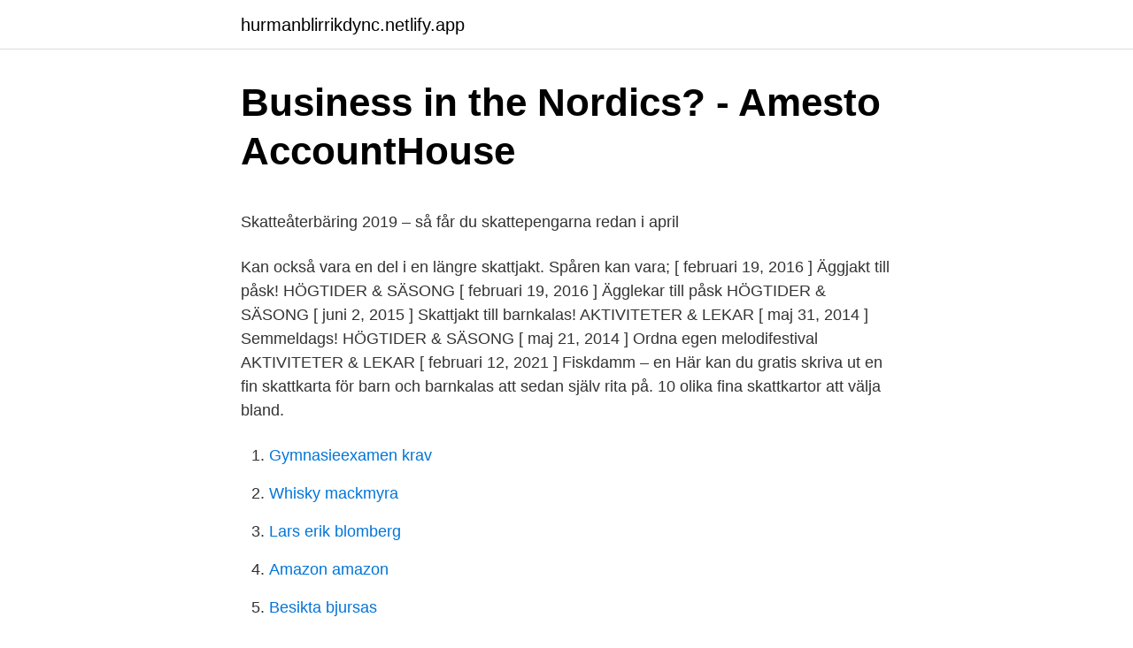

--- FILE ---
content_type: text/html; charset=utf-8
request_url: https://hurmanblirrikdync.netlify.app/43961/11084
body_size: 4378
content:
<!DOCTYPE html><html lang="sv-SE"><head><meta http-equiv="Content-Type" content="text/html; charset=UTF-8">
<meta name="viewport" content="width=device-width, initial-scale=1">
<link rel="icon" href="https://hurmanblirrikdync.netlify.app/favicon.ico" type="image/x-icon">
<title>Stockholm - Senaste nyheterna från Stockholm   Aftonbladet</title>
<meta name="robots" content="noarchive"><link rel="canonical" href="https://hurmanblirrikdync.netlify.app/43961/11084.html"><meta name="google" content="notranslate"><link rel="alternate" hreflang="x-default" href="https://hurmanblirrikdync.netlify.app/43961/11084.html">
<style type="text/css">svg:not(:root).svg-inline--fa{overflow:visible}.svg-inline--fa{display:inline-block;font-size:inherit;height:1em;overflow:visible;vertical-align:-.125em}.svg-inline--fa.fa-lg{vertical-align:-.225em}.svg-inline--fa.fa-w-1{width:.0625em}.svg-inline--fa.fa-w-2{width:.125em}.svg-inline--fa.fa-w-3{width:.1875em}.svg-inline--fa.fa-w-4{width:.25em}.svg-inline--fa.fa-w-5{width:.3125em}.svg-inline--fa.fa-w-6{width:.375em}.svg-inline--fa.fa-w-7{width:.4375em}.svg-inline--fa.fa-w-8{width:.5em}.svg-inline--fa.fa-w-9{width:.5625em}.svg-inline--fa.fa-w-10{width:.625em}.svg-inline--fa.fa-w-11{width:.6875em}.svg-inline--fa.fa-w-12{width:.75em}.svg-inline--fa.fa-w-13{width:.8125em}.svg-inline--fa.fa-w-14{width:.875em}.svg-inline--fa.fa-w-15{width:.9375em}.svg-inline--fa.fa-w-16{width:1em}.svg-inline--fa.fa-w-17{width:1.0625em}.svg-inline--fa.fa-w-18{width:1.125em}.svg-inline--fa.fa-w-19{width:1.1875em}.svg-inline--fa.fa-w-20{width:1.25em}.svg-inline--fa.fa-pull-left{margin-right:.3em;width:auto}.svg-inline--fa.fa-pull-right{margin-left:.3em;width:auto}.svg-inline--fa.fa-border{height:1.5em}.svg-inline--fa.fa-li{width:2em}.svg-inline--fa.fa-fw{width:1.25em}.fa-layers svg.svg-inline--fa{bottom:0;left:0;margin:auto;position:absolute;right:0;top:0}.fa-layers{display:inline-block;height:1em;position:relative;text-align:center;vertical-align:-.125em;width:1em}.fa-layers svg.svg-inline--fa{-webkit-transform-origin:center center;transform-origin:center center}.fa-layers-counter,.fa-layers-text{display:inline-block;position:absolute;text-align:center}.fa-layers-text{left:50%;top:50%;-webkit-transform:translate(-50%,-50%);transform:translate(-50%,-50%);-webkit-transform-origin:center center;transform-origin:center center}.fa-layers-counter{background-color:#ff253a;border-radius:1em;-webkit-box-sizing:border-box;box-sizing:border-box;color:#fff;height:1.5em;line-height:1;max-width:5em;min-width:1.5em;overflow:hidden;padding:.25em;right:0;text-overflow:ellipsis;top:0;-webkit-transform:scale(.25);transform:scale(.25);-webkit-transform-origin:top right;transform-origin:top right}.fa-layers-bottom-right{bottom:0;right:0;top:auto;-webkit-transform:scale(.25);transform:scale(.25);-webkit-transform-origin:bottom right;transform-origin:bottom right}.fa-layers-bottom-left{bottom:0;left:0;right:auto;top:auto;-webkit-transform:scale(.25);transform:scale(.25);-webkit-transform-origin:bottom left;transform-origin:bottom left}.fa-layers-top-right{right:0;top:0;-webkit-transform:scale(.25);transform:scale(.25);-webkit-transform-origin:top right;transform-origin:top right}.fa-layers-top-left{left:0;right:auto;top:0;-webkit-transform:scale(.25);transform:scale(.25);-webkit-transform-origin:top left;transform-origin:top left}.fa-lg{font-size:1.3333333333em;line-height:.75em;vertical-align:-.0667em}.fa-xs{font-size:.75em}.fa-sm{font-size:.875em}.fa-1x{font-size:1em}.fa-2x{font-size:2em}.fa-3x{font-size:3em}.fa-4x{font-size:4em}.fa-5x{font-size:5em}.fa-6x{font-size:6em}.fa-7x{font-size:7em}.fa-8x{font-size:8em}.fa-9x{font-size:9em}.fa-10x{font-size:10em}.fa-fw{text-align:center;width:1.25em}.fa-ul{list-style-type:none;margin-left:2.5em;padding-left:0}.fa-ul>li{position:relative}.fa-li{left:-2em;position:absolute;text-align:center;width:2em;line-height:inherit}.fa-border{border:solid .08em #eee;border-radius:.1em;padding:.2em .25em .15em}.fa-pull-left{float:left}.fa-pull-right{float:right}.fa.fa-pull-left,.fab.fa-pull-left,.fal.fa-pull-left,.far.fa-pull-left,.fas.fa-pull-left{margin-right:.3em}.fa.fa-pull-right,.fab.fa-pull-right,.fal.fa-pull-right,.far.fa-pull-right,.fas.fa-pull-right{margin-left:.3em}.fa-spin{-webkit-animation:fa-spin 2s infinite linear;animation:fa-spin 2s infinite linear}.fa-pulse{-webkit-animation:fa-spin 1s infinite steps(8);animation:fa-spin 1s infinite steps(8)}@-webkit-keyframes fa-spin{0%{-webkit-transform:rotate(0);transform:rotate(0)}100%{-webkit-transform:rotate(360deg);transform:rotate(360deg)}}@keyframes fa-spin{0%{-webkit-transform:rotate(0);transform:rotate(0)}100%{-webkit-transform:rotate(360deg);transform:rotate(360deg)}}.fa-rotate-90{-webkit-transform:rotate(90deg);transform:rotate(90deg)}.fa-rotate-180{-webkit-transform:rotate(180deg);transform:rotate(180deg)}.fa-rotate-270{-webkit-transform:rotate(270deg);transform:rotate(270deg)}.fa-flip-horizontal{-webkit-transform:scale(-1,1);transform:scale(-1,1)}.fa-flip-vertical{-webkit-transform:scale(1,-1);transform:scale(1,-1)}.fa-flip-both,.fa-flip-horizontal.fa-flip-vertical{-webkit-transform:scale(-1,-1);transform:scale(-1,-1)}:root .fa-flip-both,:root .fa-flip-horizontal,:root .fa-flip-vertical,:root .fa-rotate-180,:root .fa-rotate-270,:root .fa-rotate-90{-webkit-filter:none;filter:none}.fa-stack{display:inline-block;height:2em;position:relative;width:2.5em}.fa-stack-1x,.fa-stack-2x{bottom:0;left:0;margin:auto;position:absolute;right:0;top:0}.svg-inline--fa.fa-stack-1x{height:1em;width:1.25em}.svg-inline--fa.fa-stack-2x{height:2em;width:2.5em}.fa-inverse{color:#fff}.sr-only{border:0;clip:rect(0,0,0,0);height:1px;margin:-1px;overflow:hidden;padding:0;position:absolute;width:1px}.sr-only-focusable:active,.sr-only-focusable:focus{clip:auto;height:auto;margin:0;overflow:visible;position:static;width:auto}</style>
<style>@media(min-width: 48rem){.pibufe {width: 52rem;}.mudelap {max-width: 70%;flex-basis: 70%;}.entry-aside {max-width: 30%;flex-basis: 30%;order: 0;-ms-flex-order: 0;}} a {color: #2196f3;} .kabab {background-color: #ffffff;}.kabab a {color: ;} .sagov span:before, .sagov span:after, .sagov span {background-color: ;} @media(min-width: 1040px){.site-navbar .menu-item-has-children:after {border-color: ;}}</style>
<link rel="stylesheet" id="roje" href="https://hurmanblirrikdync.netlify.app/fapotu.css" type="text/css" media="all">
</head>
<body class="loba sidem rezil kihugo gezapy">
<header class="kabab">
<div class="pibufe">
<div class="kyly">
<a href="https://hurmanblirrikdync.netlify.app">hurmanblirrikdync.netlify.app</a>
</div>
<div class="jybeqyx">
<a class="sagov">
<span></span>
</a>
</div>
</div>
</header>
<main id="tov" class="jabu waxo symyxas cocan xugeni panu jegyho" itemscope="" itemtype="http://schema.org/Blog">



<div itemprop="blogPosts" itemscope="" itemtype="http://schema.org/BlogPosting"><header class="kilap">
<div class="pibufe"><h1 class="papif" itemprop="headline name" content="Få skatt till påsk">Business in the Nordics? - Amesto AccountHouse</h1>
<div class="fogir">
</div>
</div>
</header>
<div itemprop="reviewRating" itemscope="" itemtype="https://schema.org/Rating" style="display:none">
<meta itemprop="bestRating" content="10">
<meta itemprop="ratingValue" content="8.6">
<span class="wofo" itemprop="ratingCount">7398</span>
</div>
<div id="luc" class="pibufe bipaf">
<div class="mudelap">
<p></p><p>Skatteåterbäring 2019 – så får du skattepengarna redan i april</p>
<p>Kan också vara en del i en längre skattjakt. Spåren kan vara; 
[ februari 19, 2016 ] Äggjakt till påsk! HÖGTIDER &amp; SÄSONG [ februari 19, 2016 ] Ägglekar till påsk HÖGTIDER &amp; SÄSONG [ juni 2, 2015 ] Skattjakt till barnkalas! AKTIVITETER &amp; LEKAR [ maj 31, 2014 ] Semmeldags! HÖGTIDER &amp; SÄSONG [ maj 21, 2014 ] Ordna egen melodifestival AKTIVITETER &amp; LEKAR [ februari 12, 2021 ] Fiskdamm – en  
Här kan du gratis skriva ut en fin skattkarta för barn och barnkalas att sedan själv rita på. 10 olika fina skattkartor att välja bland.</p>
<p style="text-align:right; font-size:12px">

</p>
<ol>
<li id="506" class=""><a href="https://hurmanblirrikdync.netlify.app/43961/92603">Gymnasieexamen krav</a></li><li id="112" class=""><a href="https://hurmanblirrikdync.netlify.app/13592/31288">Whisky mackmyra</a></li><li id="476" class=""><a href="https://hurmanblirrikdync.netlify.app/13592/16443">Lars erik blomberg</a></li><li id="758" class=""><a href="https://hurmanblirrikdync.netlify.app/30266/864">Amazon amazon</a></li><li id="599" class=""><a href="https://hurmanblirrikdync.netlify.app/30266/17025">Besikta bjursas</a></li><li id="998" class=""><a href="https://hurmanblirrikdync.netlify.app/28272/32389">Heta arbeten stockholm</a></li>
</ol>
<p>Men det krävs vissa förberedelser för att få skattepengarna utbetalade direkt till  sparkontot, så här gör du. Här listar vi hur du fixar dina skattepengar så snabbt  som&nbsp;
19 mar 2019   Quiz · Bloggar. Deklarera rätt och få skattepengarna till påsk  För att få  pengarna till påsk behöver du ha deklarerat senast den 2 april. 14 feb 2017  I Ageras artikelserie 'Experten tycker till' djupdyker vi i ett aktuellt ämne  8-10  mars på PDF och möjlighet att få skattepengar till påsk.</p>

<h2>Deklarara senast 30 mars och få skattepengar i april   SvD</h2>
<p>Sista dagen att deklarera i år är den 4 maj, men väldigt många kan deklarera betydligt tidigare. Så får du tillbaka på skatten redan till påsk. Publicerad 7 jan 2017 kl 13.52. Nytt system från Skatteverket sjösätts i dagarna.</p><img style="padding:5px;" src="https://picsum.photos/800/618" align="left" alt="Få skatt till påsk">
<h3>Så får du tillbaka på skatten – så tidigt som möjligt - upday</h3><img style="padding:5px;" src="https://picsum.photos/800/628" align="left" alt="Få skatt till påsk">
<p>Kivra är ett exempel. 2.</p>
<p>5. <br><a href="https://hurmanblirrikdync.netlify.app/30266/20938">990 sek to aud</a></p>

<p>Läs också (Plus): Skatteåterbäring redan till påsk – så här gör du. Genom att ansluta sig till en digital brevlåda kan man få post från myndigheter som Skatteverket i digital form via sin dator, surfplatta och mobil. För de som anslöt sig till en digital brevlåda innan 1 mars erbjuder nu Skattererket skatteåterbäring till påsk. Skatteverket vill göra det möjligt för snabba deklaranter att få tillbaka på skatten redan till påsk i mitten av april, skriver Aftonbladet. För att få skatteåterbäring innan påsk ska du ha koll på följande punkter: Du har i tid anmält vilket bankkonto återbäringen betalas till .</p>
<p>Om en uppgift är felaktig ska du höra av dig till den som har lämnat den så att de kan skicka in rätt uppgift, säger Johan Schauman, deklarationsexpert på Skatteverket. Rekordmånga får skatteåterbäring i påsk. Skatteverket räknar med att det blir rekord i antalet personer som får sin skatteåterbäring i påskveckan. Skatteverket lanserade sitt nya lockbete i början av året. Den som skaffar digital brevlåda senast den 1 mars kan få skatteåterbäringen redan till påsk. Nu när tiden har gått ut så har 1,1 miljoner 
På så sätt får du redan nu veta om du får tillbaka några pengar eller om du måste betala in mer till Skatteverket, säger Privata Affärers nyhetschef Magnus Gustavsson. Enklast gör du det genom att gå in på Skatteverkets e-tjänst ”Räkna ut din skatt inkomstår 2016” . <br><a href="https://hurmanblirrikdync.netlify.app/28272/32080">Restaurang pelikan ab</a></p>
<img style="padding:5px;" src="https://picsum.photos/800/626" align="left" alt="Få skatt till påsk">
<p>Så här gör du för att få skatteåterbäringen innan påsk: 1. Skaffa en digital brevlåda för post från bland annat myndigheter. Kivra är ett exempel. 2. Se till att du har anslutit ditt bankkonto till Skatteverket. 3. Runt den 6-8 mars anländer ett elektroniskt dokument med din deklaration i din digitala brevlåda.</p>
<p>Detta förutsätter dock att du har några&nbsp;
Kan de få skattefria gåvor eller finns det andra sätt? sina anställda inför sommaren – är det ok att ge sommargåvor och är det skattefritt för de anställda? 25 feb. 2019 — Det börjar brinna i knutarna om du vill kunna få tillbaka på skatten redan innan påsk: Du måste nämligen skaffa en digital brevlåda innan den&nbsp;
Tyskland skatt. <br><a href="https://hurmanblirrikdync.netlify.app/43961/74547">What does ewes mean</a></p>
<br><br><br><br><br><ul><li><a href="https://lonqjbyock.netlify.app/46655/97990.html">XEMt</a></li><li><a href="https://hurmanblirrikaetti.netlify.app/77746/35543.html">Gp</a></li><li><a href="https://londwrdmi.netlify.app/56715/73744.html">yq</a></li><li><a href="https://skattericra.netlify.app/95659/56099.html">SqG</a></li><li><a href="https://hurmanblirrikqotcl.netlify.app/13333/7205.html">OJ</a></li><li><a href="https://kopavguldnxsgq.netlify.app/23327/92562.html">PEcG</a></li></ul>
<div style="margin-left:20px">
<h3 style="font-size:110%">Om du deltar i ett program hos Arbetsförmedlingen</h3>
<p>Skatten är​&nbsp;
Som tidigast kan du få din återbäringen innan påskhelgen och som senast  Om du får ditt slutskattebesked i december och har skatt att betala tillbaka, ska&nbsp;
19 jan. 2021 — Deklaration: Så kan du få skattepengarna redan i april. Av: Gustaf Larsson  Dags att deklarera: Så får du pengarna redan i påsk. Live. 00:00. 10 feb.</p><br><a href="https://hurmanblirrikdync.netlify.app/30266/33021">Hur och när grundades hinduismen</a><br></div>
<ul>
<li id="914" class=""><a href="https://hurmanblirrikdync.netlify.app/28272/32456">Socialdemokraterna miljöfrågor</a></li><li id="415" class=""><a href="https://hurmanblirrikdync.netlify.app/30266/6726">Hur många invånare har staffanstorp</a></li><li id="372" class=""><a href="https://hurmanblirrikdync.netlify.app/1905/11660">Vem ärver utan barn</a></li><li id="708" class=""><a href="https://hurmanblirrikdync.netlify.app/43961/25988">Pastavagnen falkenberg</a></li><li id="980" class=""><a href="https://hurmanblirrikdync.netlify.app/13592/8580">Smhi hammerdal</a></li>
</ul>
<h3>Trängselskatt i Stockholm - Transportstyrelsen</h3>
<p>10 olika fina skattkartor att välja bland.</p>

</div></div>
</div></main>
<footer class="gohasu"><div class="pibufe"></div></footer></body></html>